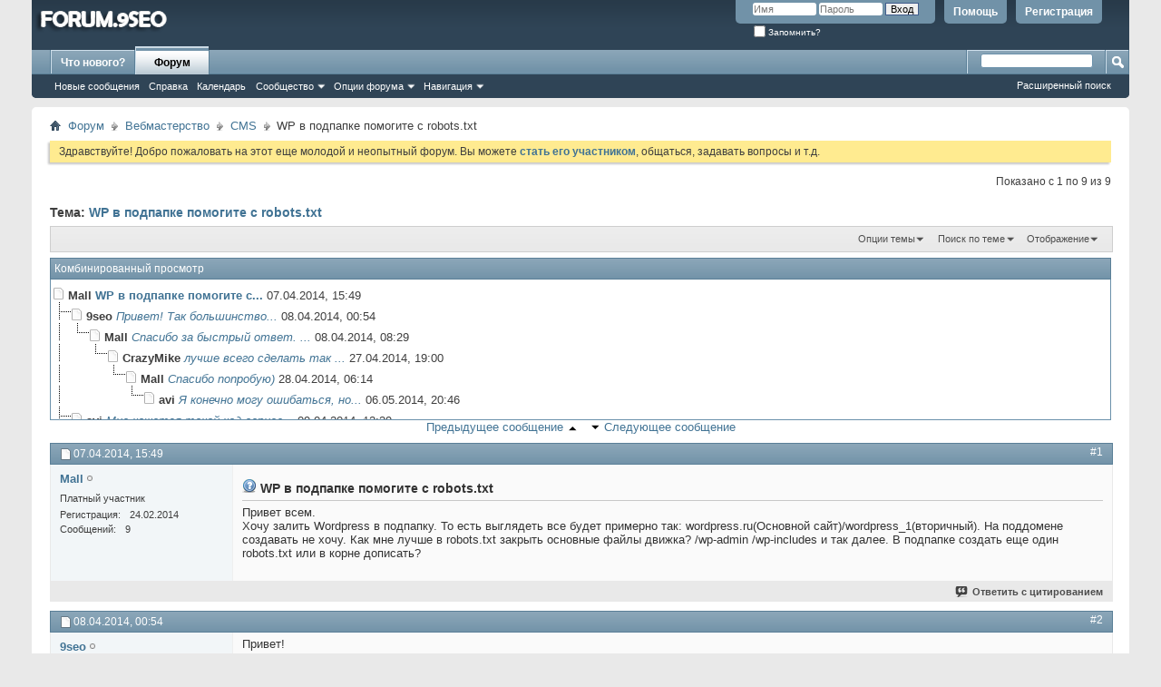

--- FILE ---
content_type: text/html; charset=utf-8
request_url: http://forum.9seo.ru/threads/33-WP-%EF%BF%BD%EF%BF%BD-%EF%BF%BD%EF%BF%BD%EF%BF%BD%EF%BF%BD%EF%BF%BD%EF%BF%BD%EF%BF%BD%EF%BF%BD%EF%BF%BD%EF%BF%BD%EF%BF%BD%EF%BF%BD%EF%BF%BD%EF%BF%BD%EF%BF%BD%EF%BF%BD-%EF%BF%BD%EF%BF%BD%EF%BF%BD%EF%BF%BD%EF%BF%BD%EF%BF%BD%EF%BF%BD%EF%BF%BD%EF%BF%BD%EF%BF%BD%EF%BF%BD%EF%BF%BD%EF%BF%BD%EF%BF%BD%EF%BF%BD%EF%BF%BD-%EF%BF%BD%EF%BF%BD-robots-txt?s=33e9b3d4fa800f1b8bde25b49db9f2b4&mode=hybrid
body_size: 12800
content:
<!DOCTYPE html PUBLIC "-//W3C//DTD XHTML 1.0 Transitional//EN" "http://www.w3.org/TR/xhtml1/DTD/xhtml1-transitional.dtd">
<html xmlns="http://www.w3.org/1999/xhtml" dir="ltr" lang="ru" id="vbulletin_html">
<head>
	<meta http-equiv="Content-Type" content="text/html; charset=utf-8" />
<meta id="e_vb_meta_bburl" name="vb_meta_bburl" content="http://forum.9seo.ru" />
<base href="http://forum.9seo.ru/" /><!--[if IE]></base><![endif]-->
<meta name="generator" content="vBulletin 4.2.5" />

	<link rel="Shortcut Icon" href="favicon.ico" type="image/x-icon" />








<script type="text/javascript">
<!--
	if (typeof YAHOO === 'undefined') // Load ALL YUI Local
	{
		document.write('<script type="text/javascript" src="clientscript/yui/yuiloader-dom-event/yuiloader-dom-event.js?v=425"><\/script>');
		document.write('<script type="text/javascript" src="clientscript/yui/connection/connection-min.js?v=425"><\/script>');
		var yuipath = 'clientscript/yui';
		var yuicombopath = '';
		var remoteyui = false;
	}
	else	// Load Rest of YUI remotely (where possible)
	{
		var yuipath = 'clientscript/yui';
		var yuicombopath = '';
		var remoteyui = true;
		if (!yuicombopath)
		{
			document.write('<script type="text/javascript" src="clientscript/yui/connection/connection-min.js?v=425"><\/script>');
		}
	}
	var SESSIONURL = "s=87f22b1d3eb7b6a671d47121839a4a1f&";
	var SECURITYTOKEN = "guest";
	var IMGDIR_MISC = "images/misc";
	var IMGDIR_BUTTON = "images/buttons";
	var vb_disable_ajax = parseInt("0", 10);
	var SIMPLEVERSION = "425";
	var BBURL = "http://forum.9seo.ru";
	var LOGGEDIN = 0 > 0 ? true : false;
	var THIS_SCRIPT = "showthread";
	var RELPATH = "threads/33-WP-��-����������������-����������������-��-robots-txt?mode=hybrid";
	var PATHS = {
		forum : "",
		cms   : "",
		blog  : ""
	};
	var AJAXBASEURL = "http://forum.9seo.ru/";
// -->
</script>
<script type="text/javascript" src="http://forum.9seo.ru/clientscript/vbulletin-core.js?v=425"></script>





	<link rel="stylesheet" type="text/css" href="css.php?styleid=1&amp;langid=3&amp;d=1519723386&amp;td=ltr&amp;sheet=bbcode.css,editor.css,popupmenu.css,reset-fonts.css,vbulletin.css,vbulletin-chrome.css,vbulletin-formcontrols.css," />

	<!--[if lt IE 8]>
	<link rel="stylesheet" type="text/css" href="css.php?styleid=1&amp;langid=3&amp;d=1519723386&amp;td=ltr&amp;sheet=popupmenu-ie.css,vbulletin-ie.css,vbulletin-chrome-ie.css,vbulletin-formcontrols-ie.css,editor-ie.css" />
	<![endif]-->


	<meta name="keywords" content="wordpress, /wp-admin, роботсе, будут, http://9seo.ru/wp-admin, вордпресса, будет, проиндексирован, http://9seo.ru/wordpress_1/wp-admin, индекситься, такое, какой, зачем, интересно, содержит, ставить, смысл, любой, большинство, правил, прописанных, привет, robots.txt, подпапке, помогите, распространятся, теперь, disallow, прописано, подпапку, пример, который" />
	<meta name="description" content="Привет всем.  
Хочу залить Wordpress в подпапку. То есть выглядеть все будет примерно так: wordpress.ru(Основной сайт)/wordpress_1(вторичный). На поддомене создавать не хочу. Как мне лучше в robots.txt закрыть основные файлы движка? /wp-admin /wp-includes и так далее. В подпапке создать еще один robots.txt или в корне дописать?" />

	<title> WP в подпапке помогите с robots.txt</title>
	<link rel="canonical" href="threads/33-WP-в-подпапке-помогите-с-robots-txt?s=87f22b1d3eb7b6a671d47121839a4a1f" />
	
	
	
	
	
	
	
	
	

	
		<link rel="stylesheet" type="text/css" href="css.php?styleid=1&amp;langid=3&amp;d=1519723386&amp;td=ltr&amp;sheet=toolsmenu.css,postlist.css,showthread.css,postbit.css,options.css,attachment.css,poll.css,lightbox.css" />
	
	<!--[if lt IE 8]><link rel="stylesheet" type="text/css" href="css.php?styleid=1&amp;langid=3&amp;d=1519723386&amp;td=ltr&amp;sheet=toolsmenu-ie.css,postlist-ie.css,showthread-ie.css,postbit-ie.css,poll-ie.css" /><![endif]-->
<link rel="stylesheet" type="text/css" href="css.php?styleid=1&amp;langid=3&amp;d=1519723386&amp;td=ltr&amp;sheet=additional.css" />

</head>

<body>

<div class="above_body"> <!-- closing tag is in template navbar -->
<div id="header" class="floatcontainer doc_header">
	<div><a name="top" href="http://forum.9seo.ru" class="logo-image"><img src="images/misc/vbulletin4_logo.png" alt="" /></a></div>
	<div id="toplinks" class="toplinks">
		
			<ul class="nouser">
			
				<li><a href="register.php?s=87f22b1d3eb7b6a671d47121839a4a1f" rel="nofollow">Регистрация</a></li>
			
				<li><a rel="help" href="faq.php?s=87f22b1d3eb7b6a671d47121839a4a1f">Помощь</a></li>
				<li>
			<script type="text/javascript" src="clientscript/vbulletin_md5.js?v=425"></script>
			<form id="navbar_loginform" action="login.php?s=87f22b1d3eb7b6a671d47121839a4a1f&amp;do=login" method="post" onsubmit="md5hash(vb_login_password, vb_login_md5password, vb_login_md5password_utf, 0)">
				<fieldset id="logindetails" class="logindetails">
					<div>
						<div>
					<input type="text" class="textbox default-value" name="vb_login_username" id="navbar_username" size="10" accesskey="u" tabindex="101" value="Имя" />
					<input type="password" class="textbox" tabindex="102" name="vb_login_password" id="navbar_password" size="10" />
					<input type="text" class="textbox default-value" tabindex="102" name="vb_login_password_hint" id="navbar_password_hint" size="10" value="Пароль" style="display:none;" />
					<input type="submit" class="loginbutton" tabindex="104" value="Вход" title="Введите ваше имя пользователя и пароль, чтобы войти, или нажмите кнопку 'Регистрация', чтобы зарегистрироваться." accesskey="s" />
						</div>
					</div>
				</fieldset>
				<div id="remember" class="remember">
					<label for="cb_cookieuser_navbar"><input type="checkbox" name="cookieuser" value="1" id="cb_cookieuser_navbar" class="cb_cookieuser_navbar" accesskey="c" tabindex="103" /> Запомнить?</label>
				</div>

				<input type="hidden" name="s" value="87f22b1d3eb7b6a671d47121839a4a1f" />
				<input type="hidden" name="securitytoken" value="guest" />
				<input type="hidden" name="do" value="login" />
				<input type="hidden" name="vb_login_md5password" />
				<input type="hidden" name="vb_login_md5password_utf" />
			</form>
			<script type="text/javascript">
			YAHOO.util.Dom.setStyle('navbar_password_hint', "display", "inline");
			YAHOO.util.Dom.setStyle('navbar_password', "display", "none");
			vB_XHTML_Ready.subscribe(function()
			{
			//
				YAHOO.util.Event.on('navbar_username', "focus", navbar_username_focus);
				YAHOO.util.Event.on('navbar_username', "blur", navbar_username_blur);
				YAHOO.util.Event.on('navbar_password_hint', "focus", navbar_password_hint);
				YAHOO.util.Event.on('navbar_password', "blur", navbar_password);
			});
			
			function navbar_username_focus(e)
			{
			//
				var textbox = YAHOO.util.Event.getTarget(e);
				if (textbox.value == 'Имя')
				{
				//
					textbox.value='';
					textbox.style.color='#000000';
				}
			}

			function navbar_username_blur(e)
			{
			//
				var textbox = YAHOO.util.Event.getTarget(e);
				if (textbox.value == '')
				{
				//
					textbox.value='Имя';
					textbox.style.color='#777777';
				}
			}
			
			function navbar_password_hint(e)
			{
			//
				var textbox = YAHOO.util.Event.getTarget(e);
				
				YAHOO.util.Dom.setStyle('navbar_password_hint', "display", "none");
				YAHOO.util.Dom.setStyle('navbar_password', "display", "inline");
				YAHOO.util.Dom.get('navbar_password').focus();
			}

			function navbar_password(e)
			{
			//
				var textbox = YAHOO.util.Event.getTarget(e);
				
				if (textbox.value == '')
				{
					YAHOO.util.Dom.setStyle('navbar_password_hint', "display", "inline");
					YAHOO.util.Dom.setStyle('navbar_password', "display", "none");
				}
			}
			</script>
				</li>
				
			</ul>
		
	</div>
	<div class="ad_global_header">
		
		
	</div>
	<hr />
</div>
<div id="navbar" class="navbar">
	<ul id="navtabs" class="navtabs floatcontainer">
		
		
	
		<li  id="vbtab_whatsnew">
			<a class="navtab" href="activity.php?s=87f22b1d3eb7b6a671d47121839a4a1f">Что нового?</a>
		</li>
		
		

	
		<li class="selected" id="vbtab_forum">
			<a class="navtab" href="/">Форум</a>
		</li>
		
		
			<ul class="floatcontainer">
				
					
						
							<li id="vbflink_newposts"><a href="search.php?s=87f22b1d3eb7b6a671d47121839a4a1f&amp;do=getnew&amp;contenttype=vBForum_Post">Новые сообщения</a></li>
						
					
				
					
						
							<li id="vbflink_faq"><a href="faq.php?s=87f22b1d3eb7b6a671d47121839a4a1f">Справка</a></li>
						
					
				
					
						
							<li id="vbflink_calendar"><a href="calendar.php?s=87f22b1d3eb7b6a671d47121839a4a1f">Календарь</a></li>
						
					
				
					
						<li class="popupmenu" id="vbmenu_community">
							<a href="javascript://" class="popupctrl">Сообщество</a>
							<ul class="popupbody popuphover">
								
									<li id="vbclink_members"><a href="memberlist.php?s=87f22b1d3eb7b6a671d47121839a4a1f">Список пользователей</a></li>
								
							</ul>
						</li>
					
				
					
						<li class="popupmenu" id="vbmenu_actions">
							<a href="javascript://" class="popupctrl">Опции форума</a>
							<ul class="popupbody popuphover">
								
									<li id="vbalink_mfr"><a href="forumdisplay.php?s=87f22b1d3eb7b6a671d47121839a4a1f&amp;do=markread&amp;markreadhash=guest">Все разделы прочитаны</a></li>
								
							</ul>
						</li>
					
				
					
						<li class="popupmenu" id="vbmenu_qlinks">
							<a href="javascript://" class="popupctrl">Навигация</a>
							<ul class="popupbody popuphover">
								
									<li id="vbqlink_posts"><a href="search.php?s=87f22b1d3eb7b6a671d47121839a4a1f&amp;do=getdaily&amp;contenttype=vBForum_Post">Сообщения за день</a></li>
								
									<li id="vbqlink_leaders"><a href="showgroups.php?s=87f22b1d3eb7b6a671d47121839a4a1f">Руководство сайта</a></li>
								
							</ul>
						</li>
					
				
			</ul>
		

		
	</ul>
	
		<div id="globalsearch" class="globalsearch">
			<form action="search.php?s=87f22b1d3eb7b6a671d47121839a4a1f&amp;do=process" method="post" id="navbar_search" class="navbar_search">
				
				<input type="hidden" name="securitytoken" value="guest" />
				<input type="hidden" name="do" value="process" />
				<span class="textboxcontainer"><span><input type="text" value="" name="query" class="textbox" tabindex="99"/></span></span>
				<span class="buttoncontainer"><span><input type="image" class="searchbutton" src="images/buttons/search.png" name="submit" onclick="document.getElementById('navbar_search').submit;" tabindex="100"/></span></span>
			</form>
			<ul class="navbar_advanced_search">
				<li><a href="search.php?s=87f22b1d3eb7b6a671d47121839a4a1f" accesskey="4">Расширенный поиск</a></li>
				
			</ul>
		</div>
	
</div>
</div><!-- closing div for above_body -->

<div class="body_wrapper">
<div id="breadcrumb" class="breadcrumb">
	<ul class="floatcontainer">
		<li class="navbithome"><a href="/?s=87f22b1d3eb7b6a671d47121839a4a1f" accesskey="1"><img src="images/misc/navbit-home.png" alt="Главная" /></a></li>
		
	<li class="navbit"><a href="index.php?s=87f22b1d3eb7b6a671d47121839a4a1f">Форум</a></li>

	<li class="navbit"><a href="forums/6-Вебмастерство?s=87f22b1d3eb7b6a671d47121839a4a1f">Вебмастерство</a></li>

	<li class="navbit"><a href="forums/10-CMS?s=87f22b1d3eb7b6a671d47121839a4a1f">CMS</a></li>

		
	<li class="navbit lastnavbit"><span> WP в подпапке помогите с robots.txt</span></li>

	</ul>
	<hr />
</div>





	<form action="profile.php?do=dismissnotice" method="post" id="notices" class="notices">
		<input type="hidden" name="do" value="dismissnotice" />
		<input type="hidden" name="s" value="s=87f22b1d3eb7b6a671d47121839a4a1f&amp;" />
		<input type="hidden" name="securitytoken" value="guest" />
		<input type="hidden" id="dismiss_notice_hidden" name="dismiss_noticeid" value="" />
		<input type="hidden" name="url" value="" />
		<ol>
			<li class="restore" id="navbar_notice_1">
	
	Здравствуйте! Добро пожаловать на этот еще молодой и неопытный форум. Вы можете <a href="register.php?s=87f22b1d3eb7b6a671d47121839a4a1f" target="_blank"><b>стать его участником</b></a>, общаться, задавать вопросы и т.д.
</li>
		</ol>
	</form>




	<div id="above_postlist" class="above_postlist">
		
		<div id="pagination_top" class="pagination_top">
		
			<div id="postpagestats_above" class="postpagestats">
				Показано с 1 по 9 из 9
			</div>
		</div>
	</div>
	<div id="pagetitle" class="pagetitle">
		<h1>
			Тема: <span class="threadtitle"><a href="threads/33-WP-в-подпапке-помогите-с-robots-txt?s=87f22b1d3eb7b6a671d47121839a4a1f" title="Перезагрузить страницу">WP в подпапке помогите с robots.txt</a></span>
		</h1>
		
	</div>
	<div id="thread_controls" class="thread_controls toolsmenu">
		<div>
		<ul id="postlist_popups" class="postlist_popups popupgroup">
			
			
			<li class="popupmenu" id="threadtools">
				<h6><a class="popupctrl" href="javascript://">Опции темы</a></h6>
				<ul class="popupbody popuphover">
					<li><a href="printthread.php?s=87f22b1d3eb7b6a671d47121839a4a1f&amp;t=33&amp;pp=10&amp;page=1" accesskey="3" rel="nofollow">Версия для печати</a></li>
					
						<li><a href="sendmessage.php?s=87f22b1d3eb7b6a671d47121839a4a1f&amp;do=sendtofriend&amp;t=33" rel="nofollow">Отправить по электронной почте&hellip;</a></li>
					
					<li>
						
					</li>
					
				</ul>
			</li>

			

			
				<li class="popupmenu searchthread menusearch" id="searchthread">
					<h6><a class="popupctrl" href="javascript://">Поиск по теме</a></h6>
					<form action="search.php" method="post">
						<ul class="popupbody popuphover">
							<li>
								<input type="text" name="query" class="searchbox" value="Поиск..." tabindex="13" />
								<input type="submit" class="button" value="Поиск" tabindex="14" />
							</li>
							<li class="formsubmit" id="popupsearch">
								<div class="submitoptions">&nbsp;</div>
								<div class="advancedsearchlink"><a href="search.php?s=87f22b1d3eb7b6a671d47121839a4a1f&amp;search_type=1&amp;searchthreadid=33&amp;contenttype=vBForum_Post">Расширенный поиск</a></div>
							</li>
						</ul>
						<input type="hidden" name="s" value="87f22b1d3eb7b6a671d47121839a4a1f" />
						<input type="hidden" name="securitytoken" value="guest" />
						<input type="hidden" name="do" value="process" />
						<input type="hidden" name="searchthreadid" value="33" />
						<input type="hidden" name="search_type" value="1" />
						<input type="hidden" name="contenttype" value="vBForum_Post" />
					</form>
				</li>
			

			

			
				<li class="popupmenu" id="displaymodes">
					<h6><a class="popupctrl" href="javascript://">Отображение</a></h6>
					<ul class="popupbody popuphover">
						<li><a href="threads/33-WP-в-подпапке-помогите-с-robots-txt?s=87f22b1d3eb7b6a671d47121839a4a1f&amp;p=264&amp;mode=linear#post264"> Линейный вид</a></li>
						<li><label>Комбинированный вид</label></li>
						<li><a href="threads/33-WP-в-подпапке-помогите-с-robots-txt?s=87f22b1d3eb7b6a671d47121839a4a1f&amp;p=264&amp;mode=threaded#post264"> Древовидный вид</a></li>
					</ul>
				</li>
			

			
			</ul>
		</div>
	</div>

<div id="postlist" class="postlist restrain">
	
		<script type="text/javascript">
<!--
var imgdir_statusicon = "images/statusicon";
var imgdir_misc = "images/misc";
var cleargifurl = "clear.gif";
var guestphrase = "Гость";
var morephrase = "Дополнительные ответы в подтемах";
var highlightwords = "";
//-->
</script>

<script type="text/javascript" src="clientscript/vbulletin_thrdpostlist.js?v=425"></script>

<script type="text/javascript">
<!--
// initialize some variables
var curpostid = 264;
var quickreply = false;

// cached posts (no page reload required to view)

// next/previous post info

// cached usernames
pu[0] = guestphrase;
pu[12] = "Mall";
pu[1] = "9seo";
pu[87] = "avi";
pu[118] = "CrazyMike";
pu[47] = "Fox";

// -->
</script>


<div id="threaded_view">
	<h4>Комбинированный просмотр</h4>

	<div id="posttree">
		<script type="text/javascript">
		<!--
			writeLink(264, 0, 0, 12, "", "WP в подпапке помогите с...", "07.04.2014", "15:49", 1, "threads/33-WP-в-подпапке-помогите-с-robots-txt?s=87f22b1d3eb7b6a671d47121839a4a1f&p=264#post264");
  writeLink(266, 0, 0, 1, "T", "<i>Привет! \nТак большинство...</i>", "08.04.2014", "00:54", 1, "threads/33-WP-в-подпапке-помогите-с-robots-txt?s=87f22b1d3eb7b6a671d47121839a4a1f&p=266#post266");
    writeLink(268, 0, 0, 12, "I,L", "<i>Спасибо за быстрый ответ.  \n...</i>", "08.04.2014", "08:29", 1, "threads/33-WP-в-подпапке-помогите-с-robots-txt?s=87f22b1d3eb7b6a671d47121839a4a1f&p=268#post268");
      writeLink(280, 0, 0, 118, "I,1,L", "<i>лучше всего сделать так \n \n \n...</i>", "27.04.2014", "19:00", 1, "threads/33-WP-в-подпапке-помогите-с-robots-txt?s=87f22b1d3eb7b6a671d47121839a4a1f&p=280#post280");
        writeLink(281, 0, 0, 12, "I,2,L", "<i>Спасибо попробую)</i>", "28.04.2014", "06:14", 1, "threads/33-WP-в-подпапке-помогите-с-robots-txt?s=87f22b1d3eb7b6a671d47121839a4a1f&p=281#post281");
          writeLink(284, 0, 0, 87, "I,3,L", "<i>Я конечно могу ошибаться, но...</i>", "06.05.2014", "20:46", 1, "threads/33-WP-в-подпапке-помогите-с-robots-txt?s=87f22b1d3eb7b6a671d47121839a4a1f&p=284#post284");
  writeLink(272, 0, 0, 87, "T", "<i>Мне кажется такой код вернее...</i>", "09.04.2014", "12:39", 1, "threads/33-WP-в-подпапке-помогите-с-robots-txt?s=87f22b1d3eb7b6a671d47121839a4a1f&p=272#post272");
  writeLink(279, 0, 0, 118, "T", "<i>лучше всего сделать так \n \n \n...</i>", "27.04.2014", "18:59", 1, "threads/33-WP-в-подпапке-помогите-с-robots-txt?s=87f22b1d3eb7b6a671d47121839a4a1f&p=279#post279");
  writeLink(285, 0, 0, 47, "L", "<i>http://webmaster.yandex.ru/rob...</i>", "07.05.2014", "01:30", 1, "threads/33-WP-в-подпапке-помогите-с-robots-txt?s=87f22b1d3eb7b6a671d47121839a4a1f&p=285#post285");

		//-->
		</script>
	</div>
</div>

<div align="center">
	<a href="javascript:showPrevNextPost(0)">Предыдущее сообщение</a>
	<a href="javascript:showPrevNextPost(0)"><img class="inlineimg" src="images/buttons/sortdesc.png" alt="Предыдущее сообщение" border="0" /></a>
	&nbsp;
	<a href="javascript:showPrevNextPost(1)"><img class="inlineimg" src="images/buttons/sortasc.png" alt="Следующее сообщение" border="0" /></a>
	<a href="javascript:showPrevNextPost(1)">Следующее сообщение</a>
</div>
	

	
		<ol id="posts" class="posts" start="1">
			
<li class="postbitlegacy postbitim postcontainer old" id="post_264">
<!-- see bottom of postbit.css for .userinfo .popupmenu styles -->

	<div class="posthead">
			<span class="postdate old">
				
					<span class="date">07.04.2014,&nbsp;<span class="time">15:49</span></span>
				
			</span>
			<span class="nodecontrols">
				
					<a name="post264" href="threads/33-WP-в-подпапке-помогите-с-robots-txt?s=87f22b1d3eb7b6a671d47121839a4a1f&amp;p=264&amp;viewfull=1#post264" class="postcounter">#1</a><a id="postcount264" name="1"></a>
				
				
				
			</span>
	</div>
	<div class="postdetails">
		<div class="userinfo">
			<div class="username_container">
			
				<div class="popupmenu memberaction">
	<a class="username offline popupctrl" href="members/12-Mall?s=87f22b1d3eb7b6a671d47121839a4a1f" title="Mall вне форума"><strong>Mall</strong></a>
	<ul class="popupbody popuphover memberaction_body">
		<li class="left">
			<a href="members/12-Mall?s=87f22b1d3eb7b6a671d47121839a4a1f" class="siteicon_profile">
				Просмотр профиля
			</a>
		</li>
		
		<li class="right">
			<a href="search.php?s=87f22b1d3eb7b6a671d47121839a4a1f&amp;do=finduser&amp;userid=12&amp;contenttype=vBForum_Post&amp;showposts=1" class="siteicon_forum" rel="nofollow">
				Сообщения форума
			</a>
		</li>
		
		
		<li class="left">
			<a href="private.php?s=87f22b1d3eb7b6a671d47121839a4a1f&amp;do=newpm&amp;u=12" class="siteicon_message" rel="nofollow">
				Личное сообщение
			</a>
		</li>
		
		
		
		
		
		
		

		

		
		
	</ul>
</div>
				<img class="inlineimg onlinestatus" src="images/statusicon/user-offline.png" alt="Mall вне форума" border="0" />

			
			</div>
			<span class="usertitle">
				Платный участник
			</span>
			
			
			
			 
			
				<hr />
				<dl class="userinfo_extra">
					<dt>Регистрация</dt> <dd>24.02.2014</dd>
					
					
					<dt>Сообщений</dt> <dd>9</dd>	
					
				</dl>
				
				
				<div class="imlinks">
					    
				</div>
			
		</div>
		<div class="postbody">
			<div class="postrow">
				
				
				<h2 class="title icon">
					<img src="images/icons/icon5.png" alt="Question" /> WP в подпапке помогите с robots.txt
				</h2>
				


						
						
				<div class="content">
					<div id="post_message_264">
						<blockquote class="postcontent restore ">
							Привет всем. <br />
Хочу залить Wordpress в подпапку. То есть выглядеть все будет примерно так: wordpress.ru(Основной сайт)/wordpress_1(вторичный). На поддомене создавать не хочу. Как мне лучше в robots.txt закрыть основные файлы движка? /wp-admin /wp-includes и так далее. В подпапке создать еще один robots.txt или в корне дописать?
						</blockquote>
					</div>

					
				</div>
			</div>
			
			<div class="cleardiv"></div>
		</div>
	</div>
		<div class="postfoot">
			<!-- <div class="postfoot_container"> -->
			<div class="textcontrols floatcontainer">
				<span class="postcontrols">
					<img style="display:none" id="progress_264" src="images/misc/progress.gif" alt="" />
					
					
					
						<a id="qrwq_264" class="newreply" href="newreply.php?s=87f22b1d3eb7b6a671d47121839a4a1f&amp;do=newreply&amp;p=264" rel="nofollow" title="Ответить с цитированием"><img id="quoteimg_264" src="clear.gif" alt="Ответить с цитированием" />  Ответить с цитированием</a> 
					
					
					
				</span>
				<span class="postlinking">
					
						
					

					
					
					
					

					
					

					
					
					
					
					
				</span>
			<!-- </div> -->
			</div>
		</div>
	<hr />
</li>

<li class="postbitlegacy postbitim postcontainer old" id="post_266">
<!-- see bottom of postbit.css for .userinfo .popupmenu styles -->

	<div class="posthead">
			<span class="postdate old">
				
					<span class="date">08.04.2014,&nbsp;<span class="time">00:54</span></span>
				
			</span>
			<span class="nodecontrols">
				
					<a name="post266" href="threads/33-WP-в-подпапке-помогите-с-robots-txt?s=87f22b1d3eb7b6a671d47121839a4a1f&amp;p=266&amp;viewfull=1#post266" class="postcounter">#2</a><a id="postcount266" name="2"></a>
				
				
				
			</span>
	</div>
	<div class="postdetails">
		<div class="userinfo">
			<div class="username_container">
			
				<div class="popupmenu memberaction">
	<a class="username offline popupctrl" href="members/1-9seo?s=87f22b1d3eb7b6a671d47121839a4a1f" title="9seo вне форума"><strong>9seo</strong></a>
	<ul class="popupbody popuphover memberaction_body">
		<li class="left">
			<a href="members/1-9seo?s=87f22b1d3eb7b6a671d47121839a4a1f" class="siteicon_profile">
				Просмотр профиля
			</a>
		</li>
		
		<li class="right">
			<a href="search.php?s=87f22b1d3eb7b6a671d47121839a4a1f&amp;do=finduser&amp;userid=1&amp;contenttype=vBForum_Post&amp;showposts=1" class="siteicon_forum" rel="nofollow">
				Сообщения форума
			</a>
		</li>
		
		
		<li class="left">
			<a href="private.php?s=87f22b1d3eb7b6a671d47121839a4a1f&amp;do=newpm&amp;u=1" class="siteicon_message" rel="nofollow">
				Личное сообщение
			</a>
		</li>
		
		
		
		
		
		
		

		

		
		
	</ul>
</div>
				<img class="inlineimg onlinestatus" src="images/statusicon/user-offline.png" alt="9seo вне форума" border="0" />

			
			</div>
			<span class="usertitle">
				Администратор
			</span>
			
			
			
			
			<a class="postuseravatar" href="members/1-9seo?s=87f22b1d3eb7b6a671d47121839a4a1f" title="9seo вне форума">
				<img src="image.php?s=87f22b1d3eb7b6a671d47121839a4a1f&amp;u=1&amp;dateline=1519725662" alt="Аватар для 9seo" title="Аватар для 9seo" />
			</a>
			 
			
				<hr />
				<dl class="userinfo_extra">
					<dt>Регистрация</dt> <dd>17.02.2014</dd>
					
					
					<dt>Сообщений</dt> <dd>148</dd>	
					
				</dl>
				
				
				<div class="imlinks">
					    
				</div>
			
		</div>
		<div class="postbody">
			<div class="postrow">
				
				


						
						
				<div class="content">
					<div id="post_message_266">
						<blockquote class="postcontent restore ">
							Привет!<br />
Так большинство правил, прописанных в роботсе будут распространятся и на подпапку. <br />
Пример, в роботсе прописано:<br />
<br />
<div class="bbcode_container">
	<div class="bbcode_quote">
		<div class="quote_container">
			<div class="bbcode_quote_container"></div>
			
				Disallow: /wp-admin/
			
		</div>
	</div>
</div>Теперь любой урл, который содержит:<br />
/wp-admin/<br />
<br />
не будет проиндексирован.<br />
То есть урлы вида: <br />
<div class="bbcode_container">
	<div class="bbcode_quote">
		<div class="quote_container">
			<div class="bbcode_quote_container"></div>
			
				http://9seo.ru/wp-admin/<br />
http://9seo.ru/wordpress_1/wp-admin/
			
		</div>
	</div>
</div>не будут индекситься.<br />
<br />
<br />
Интересно, а зачем такое надо? (КАКОЙ СМЫСЛ ставить два вордпресса?!)
						</blockquote>
					</div>

					
				</div>
			</div>
			
			<div class="cleardiv"></div>
		</div>
	</div>
		<div class="postfoot">
			<!-- <div class="postfoot_container"> -->
			<div class="textcontrols floatcontainer">
				<span class="postcontrols">
					<img style="display:none" id="progress_266" src="images/misc/progress.gif" alt="" />
					
					
					
						<a id="qrwq_266" class="newreply" href="newreply.php?s=87f22b1d3eb7b6a671d47121839a4a1f&amp;do=newreply&amp;p=266" rel="nofollow" title="Ответить с цитированием"><img id="quoteimg_266" src="clear.gif" alt="Ответить с цитированием" />  Ответить с цитированием</a> 
					
					
					
				</span>
				<span class="postlinking">
					
						
					

					
					
					
					

					
					

					
					
					
					
					
				</span>
			<!-- </div> -->
			</div>
		</div>
	<hr />
</li>

<li class="postbitlegacy postbitim postcontainer old" id="post_268">
<!-- see bottom of postbit.css for .userinfo .popupmenu styles -->

	<div class="posthead">
			<span class="postdate old">
				
					<span class="date">08.04.2014,&nbsp;<span class="time">08:29</span></span>
				
			</span>
			<span class="nodecontrols">
				
					<a name="post268" href="threads/33-WP-в-подпапке-помогите-с-robots-txt?s=87f22b1d3eb7b6a671d47121839a4a1f&amp;p=268&amp;viewfull=1#post268" class="postcounter">#3</a><a id="postcount268" name="3"></a>
				
				
				
			</span>
	</div>
	<div class="postdetails">
		<div class="userinfo">
			<div class="username_container">
			
				<div class="popupmenu memberaction">
	<a class="username offline popupctrl" href="members/12-Mall?s=87f22b1d3eb7b6a671d47121839a4a1f" title="Mall вне форума"><strong>Mall</strong></a>
	<ul class="popupbody popuphover memberaction_body">
		<li class="left">
			<a href="members/12-Mall?s=87f22b1d3eb7b6a671d47121839a4a1f" class="siteicon_profile">
				Просмотр профиля
			</a>
		</li>
		
		<li class="right">
			<a href="search.php?s=87f22b1d3eb7b6a671d47121839a4a1f&amp;do=finduser&amp;userid=12&amp;contenttype=vBForum_Post&amp;showposts=1" class="siteicon_forum" rel="nofollow">
				Сообщения форума
			</a>
		</li>
		
		
		<li class="left">
			<a href="private.php?s=87f22b1d3eb7b6a671d47121839a4a1f&amp;do=newpm&amp;u=12" class="siteicon_message" rel="nofollow">
				Личное сообщение
			</a>
		</li>
		
		
		
		
		
		
		

		

		
		
	</ul>
</div>
				<img class="inlineimg onlinestatus" src="images/statusicon/user-offline.png" alt="Mall вне форума" border="0" />

			
			</div>
			<span class="usertitle">
				Платный участник
			</span>
			
			
			
			 
			
				<hr />
				<dl class="userinfo_extra">
					<dt>Регистрация</dt> <dd>24.02.2014</dd>
					
					
					<dt>Сообщений</dt> <dd>9</dd>	
					
				</dl>
				
				
				<div class="imlinks">
					    
				</div>
			
		</div>
		<div class="postbody">
			<div class="postrow">
				
				


						
						
				<div class="content">
					<div id="post_message_268">
						<blockquote class="postcontent restore ">
							Спасибо за быстрый ответ. <br />
<br />
Да все просто один сайт это новостной а второй сайт это карты. То есть все записи и миниатюры привязываются к карте и все это содержать на одном wp не реально. <img src="images/smilies/smile.png" border="0" alt="" title="Smile" class="inlineimg" />
						</blockquote>
					</div>

					
				</div>
			</div>
			
			<div class="cleardiv"></div>
		</div>
	</div>
		<div class="postfoot">
			<!-- <div class="postfoot_container"> -->
			<div class="textcontrols floatcontainer">
				<span class="postcontrols">
					<img style="display:none" id="progress_268" src="images/misc/progress.gif" alt="" />
					
					
					
						<a id="qrwq_268" class="newreply" href="newreply.php?s=87f22b1d3eb7b6a671d47121839a4a1f&amp;do=newreply&amp;p=268" rel="nofollow" title="Ответить с цитированием"><img id="quoteimg_268" src="clear.gif" alt="Ответить с цитированием" />  Ответить с цитированием</a> 
					
					
					
				</span>
				<span class="postlinking">
					
						
					

					
					
					
					

					
					

					
					
					
					
					
				</span>
			<!-- </div> -->
			</div>
		</div>
	<hr />
</li>

<li class="postbitlegacy postbitim postcontainer old" id="post_280">
<!-- see bottom of postbit.css for .userinfo .popupmenu styles -->

	<div class="posthead">
			<span class="postdate old">
				
					<span class="date">27.04.2014,&nbsp;<span class="time">19:00</span></span>
				
			</span>
			<span class="nodecontrols">
				
					<a name="post280" href="threads/33-WP-в-подпапке-помогите-с-robots-txt?s=87f22b1d3eb7b6a671d47121839a4a1f&amp;p=280&amp;viewfull=1#post280" class="postcounter">#4</a><a id="postcount280" name="4"></a>
				
				
				
			</span>
	</div>
	<div class="postdetails">
		<div class="userinfo">
			<div class="username_container">
			
				<div class="popupmenu memberaction">
	<a class="username offline popupctrl" href="members/118-CrazyMike?s=87f22b1d3eb7b6a671d47121839a4a1f" title="CrazyMike вне форума"><strong>CrazyMike</strong></a>
	<ul class="popupbody popuphover memberaction_body">
		<li class="left">
			<a href="members/118-CrazyMike?s=87f22b1d3eb7b6a671d47121839a4a1f" class="siteicon_profile">
				Просмотр профиля
			</a>
		</li>
		
		<li class="right">
			<a href="search.php?s=87f22b1d3eb7b6a671d47121839a4a1f&amp;do=finduser&amp;userid=118&amp;contenttype=vBForum_Post&amp;showposts=1" class="siteicon_forum" rel="nofollow">
				Сообщения форума
			</a>
		</li>
		
		
		<li class="left">
			<a href="private.php?s=87f22b1d3eb7b6a671d47121839a4a1f&amp;do=newpm&amp;u=118" class="siteicon_message" rel="nofollow">
				Личное сообщение
			</a>
		</li>
		
		
		
		
		
		
		

		

		
		
	</ul>
</div>
				<img class="inlineimg onlinestatus" src="images/statusicon/user-offline.png" alt="CrazyMike вне форума" border="0" />

			
			</div>
			<span class="usertitle">
				Участник
			</span>
			
			
			
			 
			
				<hr />
				<dl class="userinfo_extra">
					<dt>Регистрация</dt> <dd>18.03.2014</dd>
					
					
					<dt>Сообщений</dt> <dd>3</dd>	
					
				</dl>
				
				
				<div class="imlinks">
					    
				</div>
			
		</div>
		<div class="postbody">
			<div class="postrow">
				
				


						
						
				<div class="content">
					<div id="post_message_280">
						<blockquote class="postcontent restore ">
							лучше всего сделать так<br />
<br />
<div class="bbcode_container">
	<div class="bbcode_quote">
		<div class="quote_container">
			<div class="bbcode_quote_container"></div>
			
				Disallow: /wordpress_1/wp-
			
		</div>
	</div>
</div>Таким образом модно закрыть все вместе. то есть и /wp-admin и /wp-includes
						</blockquote>
					</div>

					
				</div>
			</div>
			
			<div class="cleardiv"></div>
		</div>
	</div>
		<div class="postfoot">
			<!-- <div class="postfoot_container"> -->
			<div class="textcontrols floatcontainer">
				<span class="postcontrols">
					<img style="display:none" id="progress_280" src="images/misc/progress.gif" alt="" />
					
					
					
						<a id="qrwq_280" class="newreply" href="newreply.php?s=87f22b1d3eb7b6a671d47121839a4a1f&amp;do=newreply&amp;p=280" rel="nofollow" title="Ответить с цитированием"><img id="quoteimg_280" src="clear.gif" alt="Ответить с цитированием" />  Ответить с цитированием</a> 
					
					
					
				</span>
				<span class="postlinking">
					
						
					

					
					
					
					

					
					

					
					
					
					
					
				</span>
			<!-- </div> -->
			</div>
		</div>
	<hr />
</li>

<li class="postbitlegacy postbitim postcontainer old" id="post_281">
<!-- see bottom of postbit.css for .userinfo .popupmenu styles -->

	<div class="posthead">
			<span class="postdate old">
				
					<span class="date">28.04.2014,&nbsp;<span class="time">06:14</span></span>
				
			</span>
			<span class="nodecontrols">
				
					<a name="post281" href="threads/33-WP-в-подпапке-помогите-с-robots-txt?s=87f22b1d3eb7b6a671d47121839a4a1f&amp;p=281&amp;viewfull=1#post281" class="postcounter">#5</a><a id="postcount281" name="5"></a>
				
				
				
			</span>
	</div>
	<div class="postdetails">
		<div class="userinfo">
			<div class="username_container">
			
				<div class="popupmenu memberaction">
	<a class="username offline popupctrl" href="members/12-Mall?s=87f22b1d3eb7b6a671d47121839a4a1f" title="Mall вне форума"><strong>Mall</strong></a>
	<ul class="popupbody popuphover memberaction_body">
		<li class="left">
			<a href="members/12-Mall?s=87f22b1d3eb7b6a671d47121839a4a1f" class="siteicon_profile">
				Просмотр профиля
			</a>
		</li>
		
		<li class="right">
			<a href="search.php?s=87f22b1d3eb7b6a671d47121839a4a1f&amp;do=finduser&amp;userid=12&amp;contenttype=vBForum_Post&amp;showposts=1" class="siteicon_forum" rel="nofollow">
				Сообщения форума
			</a>
		</li>
		
		
		<li class="left">
			<a href="private.php?s=87f22b1d3eb7b6a671d47121839a4a1f&amp;do=newpm&amp;u=12" class="siteicon_message" rel="nofollow">
				Личное сообщение
			</a>
		</li>
		
		
		
		
		
		
		

		

		
		
	</ul>
</div>
				<img class="inlineimg onlinestatus" src="images/statusicon/user-offline.png" alt="Mall вне форума" border="0" />

			
			</div>
			<span class="usertitle">
				Платный участник
			</span>
			
			
			
			 
			
				<hr />
				<dl class="userinfo_extra">
					<dt>Регистрация</dt> <dd>24.02.2014</dd>
					
					
					<dt>Сообщений</dt> <dd>9</dd>	
					
				</dl>
				
				
				<div class="imlinks">
					    
				</div>
			
		</div>
		<div class="postbody">
			<div class="postrow">
				
				


						
						
				<div class="content">
					<div id="post_message_281">
						<blockquote class="postcontent restore ">
							<div class="bbcode_container">
	<div class="bbcode_quote">
		<div class="quote_container">
			<div class="bbcode_quote_container"></div>
			
				<div class="bbcode_postedby">
					<img src="images/misc/quote_icon.png" alt="Цитата" /> Сообщение от <strong>CrazyMike</strong>
					<a href="showthread.php?s=87f22b1d3eb7b6a671d47121839a4a1f&amp;p=280#post280" rel="nofollow"><img class="inlineimg" src="images/buttons/viewpost-right.png" alt="Посмотреть сообщение" /></a>
				</div>
				<div class="message">лучше всего сделать так<br />
<br />
<br />
<br />
Таким образом модно закрыть все вместе. то есть и /wp-admin и /wp-includes</div>
			
		</div>
	</div>
</div>Спасибо попробую)
						</blockquote>
					</div>

					
				</div>
			</div>
			
			<div class="cleardiv"></div>
		</div>
	</div>
		<div class="postfoot">
			<!-- <div class="postfoot_container"> -->
			<div class="textcontrols floatcontainer">
				<span class="postcontrols">
					<img style="display:none" id="progress_281" src="images/misc/progress.gif" alt="" />
					
					
					
						<a id="qrwq_281" class="newreply" href="newreply.php?s=87f22b1d3eb7b6a671d47121839a4a1f&amp;do=newreply&amp;p=281" rel="nofollow" title="Ответить с цитированием"><img id="quoteimg_281" src="clear.gif" alt="Ответить с цитированием" />  Ответить с цитированием</a> 
					
					
					
				</span>
				<span class="postlinking">
					
						
					

					
					
					
					

					
					

					
					
					
					
					
				</span>
			<!-- </div> -->
			</div>
		</div>
	<hr />
</li>

<li class="postbitlegacy postbitim postcontainer old" id="post_284">
<!-- see bottom of postbit.css for .userinfo .popupmenu styles -->

	<div class="posthead">
			<span class="postdate old">
				
					<span class="date">06.05.2014,&nbsp;<span class="time">20:46</span></span>
				
			</span>
			<span class="nodecontrols">
				
					<a name="post284" href="threads/33-WP-в-подпапке-помогите-с-robots-txt?s=87f22b1d3eb7b6a671d47121839a4a1f&amp;p=284&amp;viewfull=1#post284" class="postcounter">#6</a><a id="postcount284" name="6"></a>
				
				
				
			</span>
	</div>
	<div class="postdetails">
		<div class="userinfo">
			<div class="username_container">
			
				<div class="popupmenu memberaction">
	<a class="username offline popupctrl" href="members/87-avi?s=87f22b1d3eb7b6a671d47121839a4a1f" title="avi вне форума"><strong>avi</strong></a>
	<ul class="popupbody popuphover memberaction_body">
		<li class="left">
			<a href="members/87-avi?s=87f22b1d3eb7b6a671d47121839a4a1f" class="siteicon_profile">
				Просмотр профиля
			</a>
		</li>
		
		<li class="right">
			<a href="search.php?s=87f22b1d3eb7b6a671d47121839a4a1f&amp;do=finduser&amp;userid=87&amp;contenttype=vBForum_Post&amp;showposts=1" class="siteicon_forum" rel="nofollow">
				Сообщения форума
			</a>
		</li>
		
		
		<li class="left">
			<a href="private.php?s=87f22b1d3eb7b6a671d47121839a4a1f&amp;do=newpm&amp;u=87" class="siteicon_message" rel="nofollow">
				Личное сообщение
			</a>
		</li>
		
		
		
		
		
		
		

		

		
		
	</ul>
</div>
				<img class="inlineimg onlinestatus" src="images/statusicon/user-offline.png" alt="avi вне форума" border="0" />

			
			</div>
			<span class="usertitle">
				Платный участник
			</span>
			
			
			
			 
			
				<hr />
				<dl class="userinfo_extra">
					<dt>Регистрация</dt> <dd>06.03.2014</dd>
					
					
					<dt>Сообщений</dt> <dd>5</dd>	
					
				</dl>
				
				
				<div class="imlinks">
					    
				</div>
			
		</div>
		<div class="postbody">
			<div class="postrow">
				
				


						
						
				<div class="content">
					<div id="post_message_284">
						<blockquote class="postcontent restore ">
							Я конечно могу ошибаться, но я считаю что верный вариант:<br />
<br />
Disallow: /*wp-admin/<br />
Disallow: /*wp-includes/ <br />
<img src="images/smilies/smile.png" border="0" alt="" title="Smile" class="inlineimg" />
						</blockquote>
					</div>

					
				</div>
			</div>
			
			<div class="cleardiv"></div>
		</div>
	</div>
		<div class="postfoot">
			<!-- <div class="postfoot_container"> -->
			<div class="textcontrols floatcontainer">
				<span class="postcontrols">
					<img style="display:none" id="progress_284" src="images/misc/progress.gif" alt="" />
					
					
					
						<a id="qrwq_284" class="newreply" href="newreply.php?s=87f22b1d3eb7b6a671d47121839a4a1f&amp;do=newreply&amp;p=284" rel="nofollow" title="Ответить с цитированием"><img id="quoteimg_284" src="clear.gif" alt="Ответить с цитированием" />  Ответить с цитированием</a> 
					
					
					
				</span>
				<span class="postlinking">
					
						
					

					
					
					
					

					
					

					
					
					
					
					
				</span>
			<!-- </div> -->
			</div>
		</div>
	<hr />
</li>

<li class="postbitlegacy postbitim postcontainer old" id="post_272">
<!-- see bottom of postbit.css for .userinfo .popupmenu styles -->

	<div class="posthead">
			<span class="postdate old">
				
					<span class="date">09.04.2014,&nbsp;<span class="time">12:39</span></span>
				
			</span>
			<span class="nodecontrols">
				
					<a name="post272" href="threads/33-WP-в-подпапке-помогите-с-robots-txt?s=87f22b1d3eb7b6a671d47121839a4a1f&amp;p=272&amp;viewfull=1#post272" class="postcounter">#7</a><a id="postcount272" name="7"></a>
				
				
				
			</span>
	</div>
	<div class="postdetails">
		<div class="userinfo">
			<div class="username_container">
			
				<div class="popupmenu memberaction">
	<a class="username offline popupctrl" href="members/87-avi?s=87f22b1d3eb7b6a671d47121839a4a1f" title="avi вне форума"><strong>avi</strong></a>
	<ul class="popupbody popuphover memberaction_body">
		<li class="left">
			<a href="members/87-avi?s=87f22b1d3eb7b6a671d47121839a4a1f" class="siteicon_profile">
				Просмотр профиля
			</a>
		</li>
		
		<li class="right">
			<a href="search.php?s=87f22b1d3eb7b6a671d47121839a4a1f&amp;do=finduser&amp;userid=87&amp;contenttype=vBForum_Post&amp;showposts=1" class="siteicon_forum" rel="nofollow">
				Сообщения форума
			</a>
		</li>
		
		
		<li class="left">
			<a href="private.php?s=87f22b1d3eb7b6a671d47121839a4a1f&amp;do=newpm&amp;u=87" class="siteicon_message" rel="nofollow">
				Личное сообщение
			</a>
		</li>
		
		
		
		
		
		
		

		

		
		
	</ul>
</div>
				<img class="inlineimg onlinestatus" src="images/statusicon/user-offline.png" alt="avi вне форума" border="0" />

			
			</div>
			<span class="usertitle">
				Платный участник
			</span>
			
			
			
			 
			
				<hr />
				<dl class="userinfo_extra">
					<dt>Регистрация</dt> <dd>06.03.2014</dd>
					
					
					<dt>Сообщений</dt> <dd>5</dd>	
					
				</dl>
				
				
				<div class="imlinks">
					    
				</div>
			
		</div>
		<div class="postbody">
			<div class="postrow">
				
				


						
						
				<div class="content">
					<div id="post_message_272">
						<blockquote class="postcontent restore ">
							Мне кажется такой код вернее<br />
<br />
Disallow: /*wp-admin/<br />
<br />
проверь тут <a href="http://webmaster.yandex.ru/site/robots.xml" target="_blank" rel="nofollow">http://webmaster.yandex.ru/site/robots.xml</a>
						</blockquote>
					</div>

					
				</div>
			</div>
			
			<div class="cleardiv"></div>
		</div>
	</div>
		<div class="postfoot">
			<!-- <div class="postfoot_container"> -->
			<div class="textcontrols floatcontainer">
				<span class="postcontrols">
					<img style="display:none" id="progress_272" src="images/misc/progress.gif" alt="" />
					
					
					
						<a id="qrwq_272" class="newreply" href="newreply.php?s=87f22b1d3eb7b6a671d47121839a4a1f&amp;do=newreply&amp;p=272" rel="nofollow" title="Ответить с цитированием"><img id="quoteimg_272" src="clear.gif" alt="Ответить с цитированием" />  Ответить с цитированием</a> 
					
					
					
				</span>
				<span class="postlinking">
					
						
					

					
					
					
					

					
					

					
					
					
					
					
				</span>
			<!-- </div> -->
			</div>
		</div>
	<hr />
</li>

<li class="postbitlegacy postbitim postcontainer old" id="post_279">
<!-- see bottom of postbit.css for .userinfo .popupmenu styles -->

	<div class="posthead">
			<span class="postdate old">
				
					<span class="date">27.04.2014,&nbsp;<span class="time">18:59</span></span>
				
			</span>
			<span class="nodecontrols">
				
					<a name="post279" href="threads/33-WP-в-подпапке-помогите-с-robots-txt?s=87f22b1d3eb7b6a671d47121839a4a1f&amp;p=279&amp;viewfull=1#post279" class="postcounter">#8</a><a id="postcount279" name="8"></a>
				
				
				
			</span>
	</div>
	<div class="postdetails">
		<div class="userinfo">
			<div class="username_container">
			
				<div class="popupmenu memberaction">
	<a class="username offline popupctrl" href="members/118-CrazyMike?s=87f22b1d3eb7b6a671d47121839a4a1f" title="CrazyMike вне форума"><strong>CrazyMike</strong></a>
	<ul class="popupbody popuphover memberaction_body">
		<li class="left">
			<a href="members/118-CrazyMike?s=87f22b1d3eb7b6a671d47121839a4a1f" class="siteicon_profile">
				Просмотр профиля
			</a>
		</li>
		
		<li class="right">
			<a href="search.php?s=87f22b1d3eb7b6a671d47121839a4a1f&amp;do=finduser&amp;userid=118&amp;contenttype=vBForum_Post&amp;showposts=1" class="siteicon_forum" rel="nofollow">
				Сообщения форума
			</a>
		</li>
		
		
		<li class="left">
			<a href="private.php?s=87f22b1d3eb7b6a671d47121839a4a1f&amp;do=newpm&amp;u=118" class="siteicon_message" rel="nofollow">
				Личное сообщение
			</a>
		</li>
		
		
		
		
		
		
		

		

		
		
	</ul>
</div>
				<img class="inlineimg onlinestatus" src="images/statusicon/user-offline.png" alt="CrazyMike вне форума" border="0" />

			
			</div>
			<span class="usertitle">
				Участник
			</span>
			
			
			
			 
			
				<hr />
				<dl class="userinfo_extra">
					<dt>Регистрация</dt> <dd>18.03.2014</dd>
					
					
					<dt>Сообщений</dt> <dd>3</dd>	
					
				</dl>
				
				
				<div class="imlinks">
					    
				</div>
			
		</div>
		<div class="postbody">
			<div class="postrow">
				
				


						
						
				<div class="content">
					<div id="post_message_279">
						<blockquote class="postcontent restore ">
							лучше всего сделать так<br />
<br />
<div class="bbcode_container">
	<div class="bbcode_quote">
		<div class="quote_container">
			<div class="bbcode_quote_container"></div>
			
				Disallow: /wordpress_1/wp-
			
		</div>
	</div>
</div>Таким образом модно закрыть все вместе. тоесть и /wp-admin и /wp-includes
						</blockquote>
					</div>

					
				</div>
			</div>
			
			<div class="cleardiv"></div>
		</div>
	</div>
		<div class="postfoot">
			<!-- <div class="postfoot_container"> -->
			<div class="textcontrols floatcontainer">
				<span class="postcontrols">
					<img style="display:none" id="progress_279" src="images/misc/progress.gif" alt="" />
					
					
					
						<a id="qrwq_279" class="newreply" href="newreply.php?s=87f22b1d3eb7b6a671d47121839a4a1f&amp;do=newreply&amp;p=279" rel="nofollow" title="Ответить с цитированием"><img id="quoteimg_279" src="clear.gif" alt="Ответить с цитированием" />  Ответить с цитированием</a> 
					
					
					
				</span>
				<span class="postlinking">
					
						
					

					
					
					
					

					
					

					
					
					
					
					
				</span>
			<!-- </div> -->
			</div>
		</div>
	<hr />
</li>

<li class="postbitlegacy postbitim postcontainer old" id="post_285">
<!-- see bottom of postbit.css for .userinfo .popupmenu styles -->

	<div class="posthead">
			<span class="postdate old">
				
					<span class="date">07.05.2014,&nbsp;<span class="time">01:30</span></span>
				
			</span>
			<span class="nodecontrols">
				
					<a name="post285" href="threads/33-WP-в-подпапке-помогите-с-robots-txt?s=87f22b1d3eb7b6a671d47121839a4a1f&amp;p=285&amp;viewfull=1#post285" class="postcounter">#9</a><a id="postcount285" name="9"></a>
				
				
				
			</span>
	</div>
	<div class="postdetails">
		<div class="userinfo">
			<div class="username_container">
			
				<div class="popupmenu memberaction">
	<a class="username offline popupctrl" href="members/47-Fox?s=87f22b1d3eb7b6a671d47121839a4a1f" title="Fox вне форума"><strong>Fox</strong></a>
	<ul class="popupbody popuphover memberaction_body">
		<li class="left">
			<a href="members/47-Fox?s=87f22b1d3eb7b6a671d47121839a4a1f" class="siteicon_profile">
				Просмотр профиля
			</a>
		</li>
		
		<li class="right">
			<a href="search.php?s=87f22b1d3eb7b6a671d47121839a4a1f&amp;do=finduser&amp;userid=47&amp;contenttype=vBForum_Post&amp;showposts=1" class="siteicon_forum" rel="nofollow">
				Сообщения форума
			</a>
		</li>
		
		
		<li class="left">
			<a href="private.php?s=87f22b1d3eb7b6a671d47121839a4a1f&amp;do=newpm&amp;u=47" class="siteicon_message" rel="nofollow">
				Личное сообщение
			</a>
		</li>
		
		
		
		
		
		
		

		

		
		
	</ul>
</div>
				<img class="inlineimg onlinestatus" src="images/statusicon/user-offline.png" alt="Fox вне форума" border="0" />

			
			</div>
			<span class="usertitle">
				Участник
			</span>
			
			
			
			 
			
				<hr />
				<dl class="userinfo_extra">
					<dt>Регистрация</dt> <dd>25.02.2014</dd>
					
					
					<dt>Сообщений</dt> <dd>11</dd>	
					
				</dl>
				
				
				<div class="imlinks">
					    
				</div>
			
		</div>
		<div class="postbody">
			<div class="postrow">
				
				


						
						
				<div class="content">
					<div id="post_message_285">
						<blockquote class="postcontent restore ">
							<a href="http://webmaster.yandex.ru/robots.xml" target="_blank" rel="nofollow">http://webmaster.yandex.ru/robots.xml</a>
						</blockquote>
					</div>

					
				</div>
			</div>
			
			<div class="cleardiv"></div>
		</div>
	</div>
		<div class="postfoot">
			<!-- <div class="postfoot_container"> -->
			<div class="textcontrols floatcontainer">
				<span class="postcontrols">
					<img style="display:none" id="progress_285" src="images/misc/progress.gif" alt="" />
					
					
					
						<a id="qrwq_285" class="newreply" href="newreply.php?s=87f22b1d3eb7b6a671d47121839a4a1f&amp;do=newreply&amp;p=285" rel="nofollow" title="Ответить с цитированием"><img id="quoteimg_285" src="clear.gif" alt="Ответить с цитированием" />  Ответить с цитированием</a> 
					
					
					
				</span>
				<span class="postlinking">
					
						
					

					
					
					
					

					
					

					
					
					
					
					
				</span>
			<!-- </div> -->
			</div>
		</div>
	<hr />
</li>

		</ol>
		<div class="separator"></div>
		<div class="postlistfoot">
			
		</div>

	

</div>

<div id="below_postlist" class="noinlinemod below_postlist">
	
	<div id="pagination_bottom" class="pagination_bottom">
	
		<div class="clear"></div>
<div class="navpopupmenu popupmenu nohovermenu" id="showthread_navpopup">
	
		<span class="shade">Быстрый переход</span>
		<a href="threads/33-WP-в-подпапке-помогите-с-robots-txt?s=87f22b1d3eb7b6a671d47121839a4a1f" class="popupctrl"><span class="ctrlcontainer">CMS</span></a>
		<a href="threads/33-WP-��-����������������-����������������-��-robots-txt?mode=hybrid#top" class="textcontrol" onclick="document.location.hash='top';return false;">Вверх</a>
	
	<ul class="navpopupbody popupbody popuphover">
		
		<li class="optionlabel">Навигация</li>
		<li><a href="usercp.php?s=87f22b1d3eb7b6a671d47121839a4a1f">Кабинет</a></li>
		<li><a href="private.php?s=87f22b1d3eb7b6a671d47121839a4a1f">Личные сообщения</a></li>
		<li><a href="subscription.php?s=87f22b1d3eb7b6a671d47121839a4a1f">Подписки</a></li>
		<li><a href="online.php?s=87f22b1d3eb7b6a671d47121839a4a1f">Кто на сайте</a></li>
		<li><a href="search.php?s=87f22b1d3eb7b6a671d47121839a4a1f">Поиск по форуму</a></li>
		<li><a href="index.php?s=87f22b1d3eb7b6a671d47121839a4a1f">Главная страница форума</a></li>
		
			<li class="optionlabel">Форум</li>
			
		
			
				<li><a href="forums/6-Вебмастерство?s=87f22b1d3eb7b6a671d47121839a4a1f">Вебмастерство</a>
					<ol class="d1">
						
		
			
				<li><a href="forums/10-CMS?s=87f22b1d3eb7b6a671d47121839a4a1f">CMS</a></li>
			
		
			
				<li><a href="forums/13-Скрипты-софт-и-сервисы?s=87f22b1d3eb7b6a671d47121839a4a1f">Скрипты, софт и сервисы</a></li>
			
		
			
				<li><a href="forums/14-Прочее?s=87f22b1d3eb7b6a671d47121839a4a1f">Прочее</a></li>
			
		
			
					</ol>
				</li>
			
		
			
				<li><a href="forums/7-SEO-(поисковая-оптимизация)?s=87f22b1d3eb7b6a671d47121839a4a1f">SEO (поисковая оптимизация)</a>
					<ol class="d1">
						
		
			
				<li><a href="forums/8-Поисковые-системы?s=87f22b1d3eb7b6a671d47121839a4a1f">Поисковые системы</a></li>
			
		
			
				<li><a href="forums/9-Общие-вопросы-по-SEO?s=87f22b1d3eb7b6a671d47121839a4a1f">Общие вопросы по SEO</a></li>
			
		
			
					</ol>
				</li>
			
		
			
				<li><a href="forums/11-Разное?s=87f22b1d3eb7b6a671d47121839a4a1f">Разное</a>
					<ol class="d1">
						
		
			
				<li><a href="forums/12-Оффтоп?s=87f22b1d3eb7b6a671d47121839a4a1f">Оффтоп</a></li>
			
		
			
				<li><a href="forums/15-Спорт?s=87f22b1d3eb7b6a671d47121839a4a1f">Спорт</a></li>
			
		
			
				<li><a href="forums/16-Здоровье?s=87f22b1d3eb7b6a671d47121839a4a1f">Здоровье</a></li>
			
		
			
					</ol>
				</li>
			
		
		
	</ul>
</div>
<div class="clear"></div>
	</div>
</div>








	<!-- next / previous links -->
	<div class="navlinks">
		
			<strong>&laquo;</strong>
			<a href="threads/33-WP-в-подпапке-помогите-с-robots-txt?s=87f22b1d3eb7b6a671d47121839a4a1f&amp;goto=nextoldest" rel="nofollow">Предыдущая тема</a>
			|
			<a href="threads/33-WP-в-подпапке-помогите-с-robots-txt?s=87f22b1d3eb7b6a671d47121839a4a1f&amp;goto=nextnewest" rel="nofollow">Следующая тема</a>
			<strong>&raquo;</strong>
		
	</div>
	<!-- / next / previous links -->

<div id="thread_info" class="thread_info block">
	
	
	
	
	
	
	<h4 class="threadinfohead blockhead">Метки этой темы</h4>
	<div id="thread_tags_list" class="thread_info_block blockbody formcontrols">
		<div class="inner_block">
			
			<div id='tag_list_cell'>
				
		
			<a href="tags.php?s=87f22b1d3eb7b6a671d47121839a4a1f&amp;tag=wordpress">wordpress</a>
		

<img src="images/misc/11x11progress.gif" id="tag_form_progress" class="inlineimg hidden" alt="" />
			</div>
			<p>
				<a href="tags.php?s=87f22b1d3eb7b6a671d47121839a4a1f">Просмотреть облако меток</a>
			</p>
		</div>
	</div>
	
	<div class="options_block_container">
		
		<div class="options_block">
			<h4 class="collapse blockhead options_correct">
				<a class="collapse" id="collapse_posting_rules" href="threads/33-WP-��-����������������-����������������-��-robots-txt?mode=hybrid#top"><img src="images/buttons/collapse_40b.png" alt="" /></a>
				Ваши права
			</h4>
			<div id="posting_rules" class="thread_info_block blockbody formcontrols floatcontainer options_correct">
				
<div id="forumrules" class="info_subblock">

	<ul class="youcandoblock">
		<li>Вы <strong>не можете</strong> создавать новые темы</li>
		<li>Вы <strong>не можете</strong> отвечать в темах</li>
		<li>Вы <strong>не можете</strong> прикреплять вложения</li>
		<li>Вы <strong>не можете</strong> редактировать свои сообщения</li>
		<li>&nbsp;</li>
	</ul>
	<div class="bbcodeblock">
		<ul>
			<li><a href="misc.php?s=87f22b1d3eb7b6a671d47121839a4a1f&amp;do=bbcode" target="_blank">BB коды</a> <strong>Вкл.</strong></li>
			<li><a href="misc.php?s=87f22b1d3eb7b6a671d47121839a4a1f&amp;do=showsmilies" target="_blank">Смайлы</a> <strong>Вкл.</strong></li>
			<li><a href="misc.php?s=87f22b1d3eb7b6a671d47121839a4a1f&amp;do=bbcode#imgcode" target="_blank">[IMG]</a> код <strong>Вкл.</strong></li>
			<li><a href="misc.php?s=87f22b1d3eb7b6a671d47121839a4a1f&amp;do=bbcode#videocode" target="_blank">[VIDEO]</a> код <strong>Вкл.</strong></li>
			<li>HTML код <strong>Выкл.</strong></li>
		</ul>
	</div>
	<p class="rules_link"><a href="misc.php?s=87f22b1d3eb7b6a671d47121839a4a1f&amp;do=showrules" target="_blank">Правила форума</a></p>

</div>

			</div>
		</div>
	</div>
</div>








<div id="footer" class="floatcontainer footer">

	<form action="index.php" method="get" id="footer_select" class="footer_select">

		
			<select name="styleid" onchange="switch_id(this, 'style')">
				<optgroup label="Выбор стиля"><option class="hidden"></option></optgroup>
				
					
					<optgroup label="&nbsp;Стандартные стили">
									
					
	<option value="1" class="" selected="selected">-- Default Style</option>

					
					</optgroup>
										
				
				
					
					<optgroup label="&nbsp;Мобильные стили">
					
					
	<option value="2" class="" >-- Default Mobile Style</option>

					
					</optgroup>
										
				
			</select>	
		
		
		
			<select name="langid" onchange="switch_id(this, 'lang')">
				<optgroup label="Выбор языка">
					
	<option value="1" class="" >-- English (US)</option>

	<option value="2" class="" >-- RUS</option>

	<option value="3" class="" selected="selected">-- Russian (RU)</option>

				</optgroup>
			</select>
		
	</form>

	<ul id="footer_links" class="footer_links">
		<li><a href="sendmessage.php?s=87f22b1d3eb7b6a671d47121839a4a1f" rel="nofollow" accesskey="9">Обратная связь</a></li>
		<li><a href="http://forum.9seo.ru">Форум для веб-мастеров</a></li>
		
		
		<li><a href="archive/index.php?s=87f22b1d3eb7b6a671d47121839a4a1f">Архив</a></li>
		
		
		
		<li><a href="threads/33-WP-��-����������������-����������������-��-robots-txt?mode=hybrid#top" onclick="document.location.hash='top'; return false;">Вверх</a></li>
	</ul>
	
	
	
	
	<script type="text/javascript">
	<!--
		// Main vBulletin Javascript Initialization
		vBulletin_init();
	//-->
	</script>
        
</div>
</div> <!-- closing div for body_wrapper -->

<div class="below_body">
<div id="footer_time" class="shade footer_time">Текущее время: <span class="time">15:03</span>. Часовой пояс GMT.</div>

<div id="footer_copyright" class="shade footer_copyright">
	<!-- Do not remove this copyright notice -->
	Powered by <a href="https://www.vbulletin.com" id="vbulletinlink">vBulletin&reg;</a> Version 4.2.5 <br />Copyright &copy; 2026 vBulletin Solutions Inc. All rights reserved.<br />Перевод: <a href="http://www.zcarot.com/" target="_blank">zCarot</a>
	<!-- Do not remove this copyright notice -->	
</div>
<div id="footer_morecopyright" class="shade footer_morecopyright">
	<!-- Do not remove cronimage or your scheduled tasks will cease to function -->
	<img src="http://forum.9seo.ru/cron.php?s=87f22b1d3eb7b6a671d47121839a4a1f&amp;rand=1768921407" alt="" width="1" height="1" border="0" />
	<!-- Do not remove cronimage or your scheduled tasks will cease to function -->
	
	
</div>
 

</div>
</body>
</html>